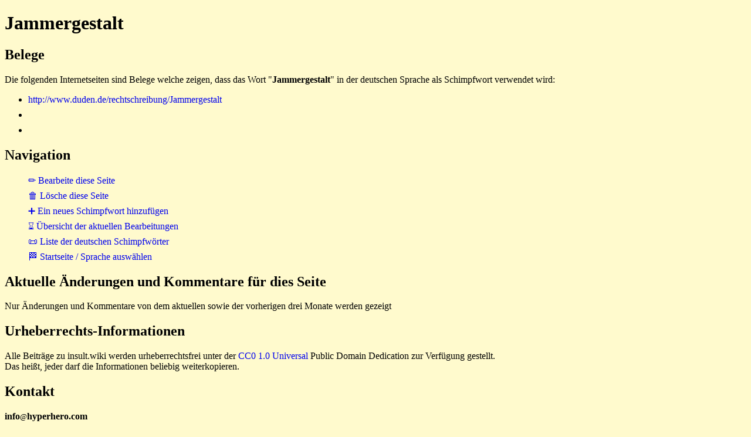

--- FILE ---
content_type: text/html
request_url: https://www.insult.wiki/schimpfwort/jammergestalt
body_size: 764
content:
<!DOCTYPE html>
<html lang="de">
<head>
<meta charset="UTF-8">
<link rel="stylesheet" href="https://www.insult.wiki/insult-static/insult-style.css">
<link rel="icon" href="https://www.insult.wiki/insult-static/favicon.ico">
<link rel="copyright" href="https://creativecommons.org/publicdomain/zero/1.0/">
<link rel="license" href="https://creativecommons.org/publicdomain/zero/1.0/">
<meta name="viewport" content="width=device-width, initial-scale=1.0">
<base target="_top">
<title>Jammergestalt - insult.wiki</title>
<link rel="canonical" href="https://www.insult.wiki/schimpfwort/jammergestalt">
</head><body>
<h1>Jammergestalt</h1>
<h2>Belege</h2>
<p>Die folgenden Internetseiten sind Belege welche zeigen, dass das Wort "<b>Jammergestalt</b>" in der deutschen Sprache als Schimpfwort verwendet wird:</p>
<ul>
<li><a href="http://www.duden.de/rechtschreibung/Jammergestalt">http://www.duden.de/rechtschreibung/Jammergestalt</a></li>
<li><a href=""></a></li>
<li><a href=""></a></li>
</ul>
<h2>Navigation</h2>
<ul class="insult-navigation">
<li><a href="https://www.insult.wiki/cgi-bin/de-insult-script.pl?editform-jammergestalt">&#x270F; Bearbeite diese Seite</a></li>
<li><a href="https://www.insult.wiki/cgi-bin/de-insult-script.pl?deleteform-jammergestalt">&#x1F5D1; L&ouml;sche diese Seite</a></li>
<li><a href="https://www.insult.wiki/cgi-bin/de-insult-script.pl?addform">&#x2795; Ein neues Schimpfwort hinzuf&uuml;gen</a></li>
<li><a href="https://www.insult.wiki/cgi-bin/de-insult-script.pl?history">&#x231B; &Uuml;bersicht der aktuellen Bearbeitungen</a></li>
<li><a href="https://www.insult.wiki/schimpfwort-liste">&#x1F4DC; Liste der deutschen Schimpfw&ouml;rter</a></li>
<li><a href="https://www.insult.wiki/">&#x1F3C1; Startseite / Sprache ausw&auml;hlen</a></li>
</ul>
<h2>Aktuelle &Auml;nderungen und Kommentare f&uuml;r dies Seite</h2>
<p>Nur &Auml;nderungen und Kommentare von dem aktuellen sowie der vorherigen drei Monate werden gezeigt</p>
<h2>Urheberrechts-Informationen</h2>
<p>Alle Beitr&auml;ge zu insult.wiki werden urheberrechtsfrei
unter der
<a href="https://creativecommons.org/publicdomain/zero/1.0/" rel="copyright">CC0 1.0 Universal</a>
Public Domain Dedication zur Verf&uuml;gung gestellt.
<br>Das hei&szlig;t, jeder darf die Informationen beliebig weiterkopieren.<p>
<h2>Kontakt</h2>
<b>i<span class="insult-text-breaker">n<!-- //-->f</span>o</b><small>@</small><b>hyperhero</b><strong>.</strong><b>com</b>
<br>
<a href="https://www.insult.wiki">https://www.insult.wiki</a>
</body>
</html>
